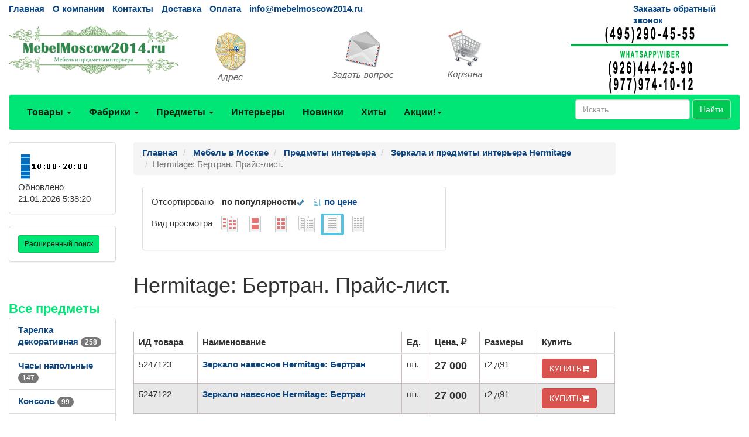

--- FILE ---
content_type: text/html; charset=utf-8
request_url: https://mebelmoscow2014.ru/View_%D0%9F%D1%80%D0%B5%D0%B4%D0%BC%D0%B5%D1%82_TOP8?productProfil=%D0%9F%D1%80%D0%B5%D0%B4%D0%BC%D0%B5%D1%82%D1%8B+%D0%B8%D0%BD%D1%82%D0%B5%D1%80%D1%8C%D0%B5%D1%80%D0%B0
body_size: 2181
content:

<div class="menu_left_title">Все предметы</div>

<ul class="list-group">
    
                <li class="list-group-item">
                    <a title="Тарелка декоративная" href="/catalogs/itemprice_tarelka_dekorativnaya_1.htm" >Тарелка декоративная <span class="badge"> 258</span></a>
                  </li>
                <li class="list-group-item">
                    <a title="Часы напольные" href="/catalogs/itemprice_chasy_napolnye_1.htm" >Часы напольные <span class="badge"> 147</span></a>
                  </li>
                <li class="list-group-item">
                    <a title="Консоль" href="/catalogs/itemprice_konsol_1.htm" >Консоль <span class="badge"> 99</span></a>
                  </li>
                <li class="list-group-item">
                    <a title="Тарелка-часы" href="/catalogs/itemprice_tarelka_chasy_1.htm" >Тарелка-часы <span class="badge"> 77</span></a>
                  </li>
                <li class="list-group-item">
                    <a title="Зеркало навесное" href="/catalogs/itemprice_zerkalo_navesnoe_1.htm" >Зеркало навесное <span class="badge"> 74</span></a>
                  </li>
                <li class="list-group-item">
                    <a title="Зеркало настенное" href="/catalogs/itemprice_zerkalo_nastennoe_1.htm" >Зеркало настенное <span class="badge"> 72</span></a>
                  </li>
                <li class="list-group-item">
                    <a title="Часы настенные" href="/catalogs/itemprice_chasy_nastennye_1.htm" >Часы настенные <span class="badge"> 53</span></a>
                  </li>
                <li class="list-group-item">
                    <a title="Стол журнальный" href="/catalogs/itemprice_stol_jurnalnyi_1.htm" >Стол журнальный <span class="badge"> 32</span></a>
                  </li>

    <li class="list-group-item"><a class="menu_left_bottom" href="/catalogs/menuitems.htm">Ещё...</a></li>

</ul>


--- FILE ---
content_type: text/html; charset=utf-8
request_url: https://mebelmoscow2014.ru/View_Sayt_novosti_TOP5
body_size: 448
content:

<span class="menu_right_title"><a title="Новости" href="/catalogs/news.htm">Новости</a></span>


        <ul>
                <li>
                    <a class="menu_left" href="http://mebelmoscow2014.ru/catalogs/price511253_1.htm"><span class="black-text">  22.07.2013 </span><br>Предлагаем Вашему вниманию светильники Loft It от ...</a>
                </li>
            </ul>




